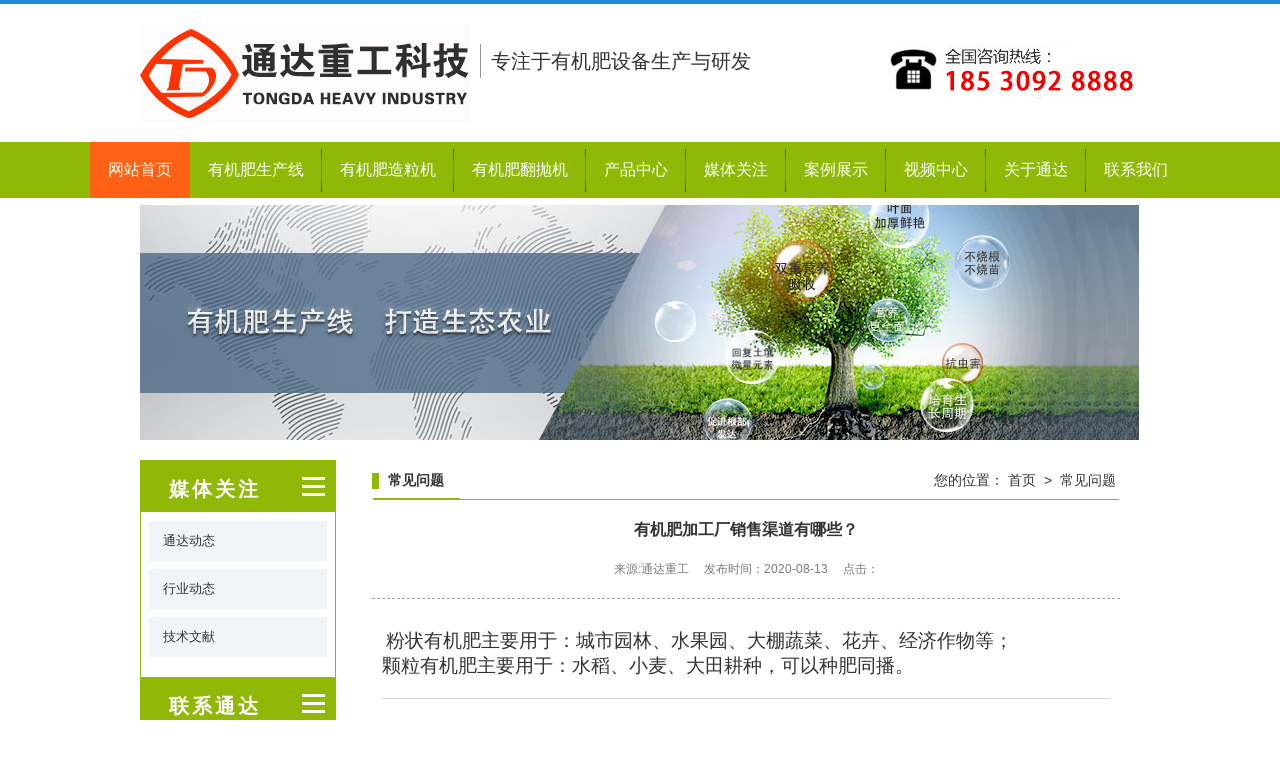

--- FILE ---
content_type: text/html
request_url: http://tongdamac.com/cjwt/1272.html
body_size: 7576
content:
<!DOCTYPE html PUBLIC "-//W3C//DTD XHTML 1.0 Transitional//EN" "http://www.w3.org/TR/xhtml1/DTD/xhtml1-transitional.dtd">
<html xmlns="http://www.w3.org/1999/xhtml">
<head>
<meta http-equiv="Content-Type" content="text/html; charset=gb2312" />
<title>有机肥加工厂销售渠道有哪些？ - 通达重工</title>
<meta name="description" content="常见问题 " />
<meta name="keywords" content="" />
<script type="text/javascript" src="http://www.tongdamac.com/js/jquery-1.7.2.min.js"></script>
<script type="text/javascript" src="http://www.tongdamac.com/js/jquery.SuperSlide.2.1.1.js"></script>
<script type="text/javascript" src="http://www.tongdamac.com/js/scroll.js"></script>
<script type="text/javascript">
$(document).ready(function(){
	$('.list_lh li:even').addClass('lieven');
})
$(function(){
	$("div.list_lh").myScroll({
		speed:40, //数值越大，速度越慢
		rowHeight:68 //li的高度
	});
});
</script>
<link href="http://www.tongdamac.com/css/css.css" rel="stylesheet" type="text/css" />
</head>

<body>

<div class="top wid">
	<div class="top_n w margin">
   		<div class="logo fl"><img src="http://www.tongdamac.com/images/logo.jpg"/></div>
   		<div class="tby fl">专注于有机肥设备生产与研发</div> 
        <div class="tel fr"><img src="http://www.tongdamac.com/images/tel.jpg"></div>
 </div>
</div>
<div class="clear"></div>

<div class="nav wid margin">
	<ul class="w  wmac">
    	<li class="li_current"><a href="http://www.tongdamac.com/">网站首页</a></li>
        <li><a href="http://www.tongdamac.com/shengchanxian/">有机肥生产线</a>
             <ul>
                       <li><a href="/shengchanxian/2016-07-08/355.html"  target="_blank">粉状有机肥生产线</a></li>
                        <li><a href="/shengchanxian/2016-07-08/363.html"  target="_blank">BB肥掺混解决方案</a></li>
                        <li><a href="/shengchanxian/2016-07-08/362.html"  target="_blank">无干燥挤压造粒生</a></li>
                        <li><a href="/shengchanxian/2016-07-08/361.html"  target="_blank">饼肥解决方案</a></li>
                        <li><a href="/shengchanxian/2016-07-08/360.html"  target="_blank">猪粪有机肥生产线</a></li>
                        <li><a href="/shengchanxian/2016-07-08/359.html"  target="_blank">秸秆有机肥生产线</a></li>
                        <li><a href="/shengchanxian/2016-07-08/358.html"  target="_blank">牛粪有机肥生产线</a></li>
                        <li><a href="/shengchanxian/2016-07-08/357.html"  target="_blank">羊粪有机肥生产线</a></li>
                        <li><a href="/shengchanxian/2016-07-08/356.html"  target="_blank">鸡粪有机肥生产线</a></li>
            
           </ul>
       </li>
        <li><a href="http://www.tongdamac.com/zlsb/">有机肥造粒机</a>
             <ul>
                             <li><a href="/zlsb/454.html"  target="_blank">新型对辊挤压造粒</a></li>
                        <li><a href="/zlsb/393.html"  target="_blank">圆盘造粒机</a></li>
                        <li><a href="/zlsb/400.html"  target="_blank">平模造粒机</a></li>
                        <li><a href="/zlsb/397.html"  target="_blank">有机肥抛圆机</a></li>
                        <li><a href="/zlsb/398.html"  target="_blank">转鼓造粒机</a></li>
                        <li><a href="/zlsb/396.html"  target="_blank">转鼓搅齿二合一造</a></li>
                        <li><a href="/zlsb/395.html"  target="_blank">对辊挤压造粒机</a></li>
                        <li><a href="/zlsb/399.html"  target="_blank">搅齿造粒机</a></li>
                       </ul>

         </li>
        <li><a href="http://www.tongdamac.com/fjsb/">有机肥翻抛机</a>
            <ul>
                             <li><a href="/fjsb/426.html"  target="_blank">槽式翻抛机</a></li>
                        <li><a href="/fjsb/453.html"  target="_blank">轮盘式翻抛机</a></li>
                        <li><a href="/fjsb/452.html"  target="_blank">链板式翻抛机</a></li>
                        <li><a href="/fjsb/425.html"  target="_blank">行走式翻抛机</a></li>
                        <li><a href="/fjsb/424.html"  target="_blank">铲车翻抛机</a></li>
                        <li><a href="/fjsb/456.html"  target="_blank">好氧发酵罐</a></li>
                        <li><a href="/fjsb/423.html"  target="_blank">履带式翻抛机</a></li>
                        <li><a href="/fjsb/422.html"  target="_blank">有机肥发酵罐</a></li>
                        <li><a href="/fjsb/451.html"  target="_blank">卧式发酵罐</a></li>
                       </ul>
        </li>
        <li><a href="http://www.tongdamac.com/cpzx/">产品中心</a>
             <ul class="nav_zd">
                                  <li><a href="/ctscxsb/">成套生产线设备</a></li>
                            <li><a href="/fjsb/">翻抛设备</a></li>
                            <li><a href="/fssb/">粉碎设备</a></li>
                            <li><a href="/jbsb/">搅拌设备</a></li>
                            <li><a href="/zlsb/">肥料造粒设备</a></li>
                            <li><a href="/hglqsb/">烘干/冷却设备</a></li>
                            <li><a href="/ptsb/">配套设备</a></li>
                    </ul>
       
        </li>
        <li><a href="http://www.tongdamac.com/mtgz/">媒体关注</a>
            <ul class="nav_zd">
                                    <li><a href="/tddt/">通达动态</a></li>

                            <li><a href="/hydt/">行业动态</a></li>

                            <li><a href="/jswx/">技术文献</a></li>

                  <li><a href="http://www.tongdamac.com/cjwt/">常见问题</a></li>
            </ul>
         </li>
        <li><a href="http://www.tongdamac.com/alzs/">案例展示</a>
           <ul class="nav_zd">
                             <li><a href="http://www.tongdamac.com/alzs/944.html"  target="_blank">印度客户有机肥生</a></li>
                        <li><a href="http://www.tongdamac.com/alzs/804.html"  target="_blank">发往广西兴业县三</a></li>
                        <li><a href="http://www.tongdamac.com/alzs/803.html"  target="_blank">沈阳有机肥生产线</a></li>
                        <li><a href="http://www.tongdamac.com/alzs/546.html"  target="_blank">通达重工发往印度</a></li>
                        <li><a href="http://www.tongdamac.com/alzs/542.html"  target="_blank">20米轮盘式翻抛机</a></li>
                        <li><a href="http://www.tongdamac.com/alzs/510.html"  target="_blank">圆盘造粒和行走式</a></li>
                        <li><a href="http://www.tongdamac.comhttp://www.tongdamac.com/alzs/431.html"  target="_blank">印度客户自带原料</a></li>
                        <li><a href="http://www.tongdamac.com/alzs/423.html"  target="_blank">不锈钢圆盘造粒发</a></li>
                        <li><a href="http://www.tongdamac.com/alzs/392.html"  target="_blank">福建客户筛分机翻</a></li>
                        <li><a href="http://www.tongdamac.com/alzs/389.html"  target="_blank">云南客户发货</a></li>
                        <li><a href="http://www.tongdamac.com/alzs/378.html"  target="_blank">哈尔滨方正县客户</a></li>
                        <li><a href="http://www.tongdamac.com/alzs/377.html"  target="_blank">陕西安康客户有机</a></li>
                        <li><a href="http://www.tongdamac.com/alzs/376.html"  target="_blank">土耳其伊斯坦布尔</a></li>
                        <li><a href="http://www.tongdamac.com/alzs/375.html"  target="_blank">北京年产8万吨粉状</a></li>
                        <li><a href="http://www.tongdamac.com/alzs/364.html"  target="_blank">伊拉克客户有机肥</a></li>
                        <li><a href="http://www.tongdamac.com/alzs/302.html"  target="_blank">湖北牛粪有机肥生</a></li>
                        <li><a href="http://www.tongdamac.com/alzs/299.html"  target="_blank">东北年产五千吨猪</a></li>
                        <li><a href="http://www.tongdamac.com/alzs/288.html"  target="_blank">朝鲜客户案例展示</a></li>
                       </ul>
        </li>
        <li><a href="http://www.tongdamac.com/video/">视频中心</a>
             <ul class="nav_zd">
                                  <li><a href="/video1/">通达视频</a></li>
                    </ul>
       
        </li>
        <li><a href="http://www.tongdamac.com/gytd/2016-01-24/267.html">关于通达</a>
             <ul class="nav_zd">
                             <li><a href="/gytd/2016-01-24/267.html"  target="_blank">通达简介</a></li>
                        <li><a href="/gytd/2016-01-24/269.html"  target="_blank">通达文化</a></li>
                        <li><a href="/gytd/2016-01-24/270.html"  target="_blank">通达实力</a></li>
                        <li><a href="/tdtk/"  target="_blank">通达图库</a></li>
                        <li><a href="/fhxc/"  target="_blank">发货现场</a></li>
                        <li><a href="/gytd/2016-07-11/384.html"  target="_blank">联系我们</a></li>
                       </ul>
        </li>
        <li class="li_bg"><a href="http://www.tongdamac.com/gytd/2016-07-11/384.html">联系我们</a></li>
        <div class="clear"></div>
    </ul>
<script>
var _hmt = _hmt || [];
(function() {
  var hm = document.createElement("script");
  hm.src = "https://hm.baidu.com/hm.js?6e037db9f19233966dcb498227158621";
  var s = document.getElementsByTagName("script")[0]; 
  s.parentNode.insertBefore(hm, s);
})();
</script>
<!--53客服开始-->
<script>(function() {var _53code = document.createElement("script");_53code.src = "https://tb.53kf.com/code/code/34397a7a502fe07c25b839a4e2d948d02/1";var s = document.getElementsByTagName("script")[0]; s.parentNode.insertBefore(_53code, s);})();</script>
<!--53客服结束-->
</div>

<!--banner-->
<div class="n-ban w">
	<img src="http://www.tongdamac.com/images/n-ban.jpg">
</div>
<!--banner结束-->

<div class="n-con w margin">
	<div class="n-left fl">
    	<div class="n-list">
            <div class="tit">媒体关注</div>
            <ul>
                                    <li><a href="/tddt/">通达动态</a></li>
                            <li><a href="/hydt/">行业动态</a></li>
                            <li><a href="/jswx/">技术文献</a></li>
                    </ul>
        </div>
        <div class="n-contact">
            <div class="tit">联系通达</div>
            <div class="con">
            	<span>河南通达重工科技有限公司</span>
地　址：河南省郑州市荥阳市<br/>
　　　　龙港开发区<br/>
联系人：18530928888<br/>
传　真：0371-64695899<br/>
            </div>
        </div>
    </div>
    <div class="n-right fr">
    	<div class="tit">
        	<div class="site">您的位置：<a href="/">首页</a>&nbsp;>&nbsp;<a href="/cjwt/">常见问题</a></div>
            <h3>常见问题</h3>
        </div>
        <div class="x-mtgz">
           <div class="x-tit">
           	<h2>有机肥加工厂销售渠道有哪些？</h2>
           	<p>来源:通达重工&nbsp;&nbsp;&nbsp;&nbsp;&nbsp;发布时间：2020-08-13&nbsp;&nbsp;&nbsp;&nbsp;&nbsp;点击：<script src=http://www.tongdamac.com/e/public/ViewClick/?classid=116&id=1272&addclick=1></script></p>
           </div>
           <div class="x-con">
                <div class="x-text">
<p>&nbsp;<span style="font-family: 宋体; font-size: 14pt;">粉状有机肥主要用于：城市园林、水果园、大棚蔬菜、花卉、经济作物等</span><span style="font-family: 宋体; font-size: 14pt;">；</span></p>
<p class="MsoNormal"><span style="font-family: 宋体; font-size: 14pt;">颗粒有机肥主要用于：水稻、小麦、大田耕种，可以种肥同播</span><span style="font-family: 宋体; font-size: 14pt;">。</span></p>                </div>
           </div>
           <div class="fenye">上一篇：<a href='/cjwt/1271.html'>有机肥加工厂建厂要求有哪些？厂房怎么规划？</a>下一篇：<a href='/cjwt/1273.html'>都需要什么原料可以加工有机肥？</a></div>
        </div>
        <div class="index_news x-xw">
        	<div class="tddt fl">
    			<div class="i_tit"><a href="/tddt/" target="_blank">>>更多</a><h2>通达动态</h2></div>
                    <ul>
                                      <li><em>2020-06-12</em><a href="/tddt/1263.html" target="_blank">网站营业执照信息公示... </a> </li>
                            <li><em>2019-10-25</em><a href="/tddt/1168.html" target="_blank">热烈庆祝河南通达重工科技有限公司通过标准化良好行为... </a> </li>
                            <li><em>2019-08-28</em><a href="/tddt/1087.html" target="_blank">河南通达质量巡检！品质保障！... </a> </li>
                            <li><em>2019-06-20</em><a href="/tddt/1018.html" target="_blank">小雨如酥，江苏南通有机肥设备发货中。... </a> </li>
                            <li><em>2019-06-19</em><a href="/tddt/1016.html" target="_blank">重庆万州！河南通达万里行前进！... </a> </li>
                            <li><em>2019-06-19</em><a href="/tddt/1015.html" target="_blank">河南通达重工发往贵州遵义有机肥设备现场... </a> </li>
                            <li><em>2016-12-06</em><a href="/tddt/515.html" target="_blank">通达重工全心全意服务广大有机肥设备客户... </a> </li>
                            <li><em>2016-10-22</em><a href="/tddt/473.html" target="_blank">阿尔及利亚客户来通达重工有机肥设备生产基地参观... </a> </li>
                            <li><em>2016-08-11</em><a href="/tddt/413.html" target="_blank">通达重工有机肥设备顺应市场需求，业绩不断翻升... </a> </li>
                                  </ul>
   			 </div>
            <div class="cjwt fr">
                <div class="i_tit"><a href="/cjwt/" target="_blank">>>更多</a><h2>常见问题</h2></div>
                <div class="list_lh">
                    <ul>
                               
				<li>
                    <h2><a href="/cjwt/1273.html" target="_blank">问：都需要什么原料可以加工有机肥？...</a></h2>
					<p>答： 各种畜禽粪便、秸杆、蘑菇棒、菌渣、豆渣、糖厂滤泥等...</p>
				</li>
        
				<li>
                    <h2><a href="/cjwt/1272.html" target="_blank">问：有机肥加工厂销售渠道有哪些？...</a></h2>
					<p>答： 粉状有机肥主要用于：城市园林、水果园、大棚蔬菜、花卉、经济作物等；颗粒有机肥主要用于：...</p>
				</li>
        
				<li>
                    <h2><a href="/cjwt/1271.html" target="_blank">问：有机肥加工厂建厂要求有哪些？厂房怎么...</a></h2>
					<p>答： 离居民区远点最好!厂房的规划需要根据产量大小来决定。...</p>
				</li>
        
				<li>
                    <h2><a href="/cjwt/1270.html" target="_blank">问：私人办有机肥厂可行吗？需要办理什么手...</a></h2>
					<p>答： 可行。需要办理营业执照、环评手续、肥料登记证...</p>
				</li>
        
				<li>
                    <h2><a href="/cjwt/1269.html" target="_blank">问：个人能办粪便处理厂吗？...</a></h2>
					<p>答： 可以，个人投资办厂目前是个非常有前景的项目。...</p>
				</li>
        
				<li>
                    <h2><a href="/cjwt/1268.html" target="_blank">问：鸡粪、猪粪、牛羊粪怎么发酵成有机肥？...</a></h2>
					<p>答： 首先先进行发酵，用发酵剂.温度升到60左右进行发酵，直至不再升温就可以，然后进行细加工（...</p>
				</li>
        
				<li>
                    <h2><a href="/cjwt/1267.html" target="_blank">问：开一个小型有机肥加工厂配套设备有哪些...</a></h2>
					<p>答： 粉状有机肥生产设备：翻堆机&amp;mdash;&amp;mdash;铲车喂料机&amp;mdash;&amp;mdash;传送带&amp;mdash;&amp;mdash;粉...</p>
				</li>
        
				<li>
                    <h2><a href="/cjwt/1266.html" target="_blank">问：有机肥料加工厂需要多少投资？...</a></h2>
					<p>答： 我们通达重工可以根据您的实际情况定制年产5000到10万吨成套有机肥设备，投资的资金与产量大...</p>
				</li>
        
				<li>
                    <h2><a href="/cjwt/1265.html" target="_blank">问：在农村开个粪便处理厂利润大吗？...</a></h2>
					<p>答：根据目前情况、利润每吨在300-400元之间...</p>
				</li>
        
				<li>
                    <h2><a href="/cjwt/1264.html" target="_blank">问：1、有机肥设备国家有补贴吗？...</a></h2>
					<p>答：有补贴，地区不一样，补贴的多少也不一样，可以到当地农业农村部具体询问查询...</p>
				</li>
        
				<li>
                    <h2><a href="/cjwt/1064.html" target="_blank">问：有机肥生产线日常维护保养方法有哪些？...</a></h2>
					<p>答：　　有机肥设备的使用时间长，不可避免地会出现磨损和失效。 购买有机肥生产线用于生产和加工...</p>
				</li>
        
				<li>
                    <h2><a href="/cjwt/1063.html" target="_blank">问：购买有机肥设备生产线怎么申请补贴费用...</a></h2>
					<p>答：
　　“根据中央1号文件精神，今年农业‘三项补贴’改革全面推开，明确以绿色生态为导向，加...</p>
				</li>
        
				<li>
                    <h2><a href="/cjwt/1061.html" target="_blank">问：提高圆盘造粒机的成球率的方法有哪些?...</a></h2>
					<p>答：  圆盘制粒机是工业领域中制粒机的一种,圆盘造粒机的特点是:盘内衬高强度玻璃钢,所以有造粒均...</p>
				</li>
        
				<li>
                    <h2><a href="/cjwt/1045.html" target="_blank">问：年产两万吨有机肥生产线效益怎么样？都...</a></h2>
					<p>答：　　现在解决畜禽粪便比较好的方法就是加工有机肥，随着近年来有机肥行业政策不断出台，农资...</p>
				</li>
        
				<li>
                    <h2><a href="/cjwt/1037.html" target="_blank">问：有机肥生产中如何除臭环保？...</a></h2>
					<p>答：有机肥生产中的恶臭物质种类多，来历广泛，一般有氨味、硫化氢味等等，对人体呼吸、消化、心...</p>
				</li>
        
				<li>
                    <h2><a href="/cjwt/1034.html" target="_blank">问：选购有机肥设备要考虑哪些细节？...</a></h2>
					<p>答：迎着高喊的环保口号!
　　赶着国家免税政策的扶持!
　　眼瞅着巨大的市场发展前景!
　　众...</p>
				</li>
        
				<li>
                    <h2><a href="/cjwt/1033.html" target="_blank">问：有机肥厂家如何解决环保问题？...</a></h2>
					<p>答：有机肥生产是废弃物资源利用化的有效手段，可以减少废弃物对环境的污染，是一种环保的项目。...</p>
				</li>
        
				<li>
                    <h2><a href="/cjwt/387.html" target="_blank">问：申请开办一个商品有机肥料生产企业需要...</a></h2>
					<p>答： 生产类行业需要办理营业执照，组织机构代码、税务登记证（现在三证合一只需要办理营业执照）...</p>
				</li>
        
				<li>
                    <h2><a href="/cjwt/383.html" target="_blank">问：有机肥设备生产中的粉尘如何解决?...</a></h2>
					<p>答：     关于粉尘的危害，在生产过程中可选用如下技能方法防尘：有机肥设备生产中的粉尘疑问如何...</p>
				</li>
        
				<li>
                    <h2><a href="/cjwt/349.html" target="_blank">问：复合肥设备厂区应避免建在哪些地区？...</a></h2>
					<p>答：在建设复合肥设备厂时，并不是想建到哪就建到哪的，应该有意的避开一些地区...</p>
				</li>
                            </ul>
                </div>
    		</div>
    		<div class="clear"></div>
        </div>
    </div>
    <div class="clear"></div>
</div>



<div class="fot wid margin">
	<div class="f_nav wid">
        <ul>
            <li class="li_current"><a href="http://www.tongdamac.com/">网站首页</a></li>
        <li><a href="http://www.tongdamac.com/shengchanxian/">有机肥生产线</a></li>
        <li><a href="http://www.tongdamac.com/zlsb/">有机肥造粒机</a></li>
        <li><a href="http://www.tongdamac.com/fjsb/">有机肥翻抛机</a></li>
        <li><a href="http://www.tongdamac.com/cpzx/">产品中心</a></li>
        <li><a href="http://www.tongdamac.com/mtgz/">媒体关注</a></li>
        <li><a href="http://www.tongdamac.com/alzs/">案例展示</a></li>
        <li><a href="http://www.tongdamac.com/gytd/2016-01-24/267.html">关于通达</a></li>
        <li class="li_bg"><a href="http://www.tongdamac.com/gytd/2016-07-11/384.html">联系我们</a></li>
            <div class="clear"></div>
        </ul>
    </div>
    <div class="con">公司地址：河南省荥阳市龙港开发区<br/>
联系人：18530928888（微信同号）<br/>
版权：河南通达重工科技有限公司&nbsp;<a href="http://www.tongdamac.com/tddt/1263.html" target="_blank"><STRONG><FONT color=#0000FF>营业执照信息公示</FONT></STRONG></a> &nbsp;<a href="https://beian.miit.gov.cn"  target="_blank">豫ICP备14003754号-16</a> 
<a href="http://www.beian.gov.cn/portal/registerSystemInfo?recordcode=41018202000606"  target="_blank">豫公网安备 41018202000606号</a>
</div>
<!--请将以下码嵌入到您网页源代码的最后面，通常是</body></HTML>之后,这样在服务器升级维护的时候也不会影响您的网页打开呈现速度。-->
<script language="javascript" src="https://tb.53kf.com/code/client/34397a7a502fe07c25b839a4e2d948d02/1"></script>
</div>

</body>
</html>


--- FILE ---
content_type: text/css
request_url: http://www.tongdamac.com/css/css.css
body_size: 5257
content:
@charset "utf-8";
/* CSS Document */

/*公共样式*/
body{ font-family: Verdana, Geneva, sans-serif; color:#333333; font-size:14px; width:100%; margin:0 auto; }
*{ margin:0; padding:0;}
a{text-decoration:none; color:#333333;}
a:hover{ color:#fe6613;}
fieldset,img{border:0;}
ol,ul{ list-style-type:none;}
h1,h2,h3,h4,h5,h6{font-size:100%;font-weight:normal;}
em,i,stong{ font-style:normal; font-weight:normal;}
.fl{float:left; display:inline}
.fr{float:right;}
.clear{clear:both}
.ov{ overflow:hidden; zoom:1;}
.elp{display:block;white-space:nowrap; overflow:hidden; text-overflow:ellipsis; }
*:focus{outline :none;}
.w{width:1000px; margin:0px auto;}
.wmac{width:1100px; margin:0px auto;}
.wid{width:100%;}
.margin{margin-top:20px}

/*公用顶部*/
.top{border-top:4px solid #1e89db}
.logo{width:330px; height:98px;padding-right:10px}
.tby{font-size:20px; color:#333333;padding-left:10px;border-left:1px solid #999999; line-height:34px; margin-top:20px; font-family:"微软雅黑"}
.tel{width:250px; height:55px; margin-top:20px}

.nav{background:#90b806; height:56px;font-family:"微软雅黑"}
.nav li{float:left;padding:0px 18px;font-size:16px; line-height:56px;background:url(../images/tips_01.jpg) no-repeat right center; position:relative;}
.nav li.li_bg{background:none}
.nav li:hover{background:#ff6114}
.nav li a{color:#fff}
.nav .li_current{background:#ff6114}

/* 下拉菜单 */
.nav li ul { display:none; background:url(../images/nav_jt.png) no-repeat center top; padding-top:18px;  width:150px;  position:absolute; top:56px; left:-8px; z-index:99;}
.nav li ul li {float:none; padding:0px 12px; font-size:14px; text-align:center; line-height:50px; background:#000; opacity: 0.7;/* 底色透明度  数值参数 0.60 */
	filter: alpha(opacity=70);/* 底色透明度  数值参数 60 */
}
.nav li:hover ul { display:block;}
.nav li ul li:hover {background:#90b806; opacity: 1.00;/* 底色透明度  数值参数 0.60 */ filter: alpha(opacity=100);/* 底色透明度  数值参数 60 */
}


/* 下拉菜单指定 */
.nav li .nav_zd { display:none; background:url(../images/nav_jt.png) no-repeat center top; padding-top:18px;  width:150px;  position:absolute; top:56px; left:-25px; z-index:99;}
.nav li .nav_zd li {float:none; padding:0px 12px; font-size:14px; text-align:center; line-height:50px; background:#000; opacity: 0.7;/* 底色透明度  数值参数 0.60 */
	filter: alpha(opacity=70);/* 底色透明度  数值参数 60 */
}
.nav li:hover .nav_zd { display:block;}
.nav li .nav_zd li:hover {background:#90b806; opacity: 1.00;/* 底色透明度  数值参数 0.60 */ filter: alpha(opacity=100);/* 底色透明度  数值参数 60 */
}


/*banner*/
.fullSlide{width:100%; position:relative; height:390px;margin-top:7px}
.fullSlide .bd{margin:0 auto; position:relative; z-index:0; overflow:hidden;}
.fullSlide .bd ul{width:100% !important;}
.fullSlide .bd li{width:100% !important; height:390px; overflow:hidden; text-align:center;}
.fullSlide .bd li a{display:block; height:390px;}
.fullSlide .hd{width:100%; position:absolute; z-index:1; bottom:0; left:0; height:40px; line-height:30px;}
.fullSlide .hd ul {text-align:center;}
.fullSlide .hd ul li{cursor:pointer; display:inline-block; *display:inline; zoom:1; width:35px; height:5px; margin:6px; overflow:hidden; background:#fff;
filter:alpha(opacity=80); opacity:0.8; line-height:999px;}
.fullSlide .hd ul .on{background:#ff3300;}
.fullSlide .prev,.fullSlide .next{display:block; position:absolute; z-index:1; top:50%; margin-top:-30px; left:15%; z-index:1; width:40px; height:60px; background:url(images/slider-arrow.png) -126px -137px #000 no-repeat; cursor:pointer; filter:alpha(opacity=50); opacity:0.5; display:none;}
.fullSlide .next{left:auto; right:15%; background-position:-6px -137px;}
/*banner结束*/


/*首页搜索*/
.index_key{border-bottom:1px solid #c7c7c7}
.index_key_n{height:50px; line-height:50px;}
.index_key_n a{padding:0 8px}


/*首页产品*/
.index_pro .left{width:194px; border-left:1px solid #e0e0e0; border-right:1px solid #e0e0e0; border-bottom:6px solid #90b806; padding-bottom:20px; margin-top:15px;}
.index_pro .left .tit{background:url(../images/fl_nav.jpg) repeat-x center top;font-family:"微软雅黑"; font-weight:bold; height:52px;font-size:20px;color:#fff;line-height:52px;text-align:left; letter-spacing:3px; padding-left:28px;}
.index_pro .left ul li{height:40px; line-height:40px; font-size:14px; background:#eff4f9; margin:8px;}
.index_pro .left ul li a{padding-left:14px; display:block; font-size:13px; font-family:"微软雅黑";}
.index_pro .left .left_fl_con { padding:30px 0px 10px 0px; text-align:center;}

.index_pro .right{width:750px; padding:8px 20px;}
.index_pro .right .tit{background:url(../images/bg_02.jpg) no-repeat center bottom;height:40px; line-height:40px}
.index_pro h3{font-size:14px; background:url(../images/tips_03.jpg) no-repeat left center; padding-left:16px}
.index_pro .right .tit a{float:right}
.index_pro .right ul{margin-left:-24px}
.index_pro .right li{float:left;margin-left:24px;margin-bottom:10px}
.index_pro .right li a{display:block; line-height:40px; text-align:center}
.index_pro .right li img{border:1px solid #999999; width:230px; height:154px;}

.index_case{background:url(../images/bg_03.jpg) no-repeat center top; height:510px;padding:40px 0;}
.index_case .tit{text-align:center;font-family:"微软雅黑"}
.index_case .tit h2{font-size:44px;color:#fff;word-spacing:8px; letter-spacing:6px;}
.index_case .tit span{font-size:30px; color:#fff;}
.index_case ul{margin-left:-24px;}
.index_case li{float:left;margin-left:24px;margin-bottom:10px}
.index_case li a{display:block; line-height:40px; text-align:center;color:#fff}

.index_res{font-family:"微软雅黑"}
.index_res .tit{border-bottom:1px solid #999999}
.index_res .tit .text{background:url(../images/bg_04.jpg) no-repeat center top; height:122px;}
.index_res .tit h2{font-size:30px;color:#fff;width:540px; text-align:center;padding-top:40px}
.index_res .tit span{font-size:20px; color:#333333; display:block;width:540px; text-align:center;padding-top:6px}
.index_res .con li{width:450px;padding-left:50px;}
.index_res .con li h2{width:280px;font-size:22px; color:#666666; border-bottom:1px solid #666666;padding-bottom:6px;}
.index_res .con li p{line-height:24px; margin-top:10px;font-size:14px;}
.bg1{background:url(../images/bg_05.jpg) no-repeat right center;height:323px;}
.bg2{background:url(../images/bg_06.jpg) no-repeat left center;height:458px;}
.bg3{background:url(../images/bg_07.jpg) no-repeat right center;height:537px;}
.bg4{background:url(../images/bg_18.jpg) no-repeat right center;height:749px;}
.bg01{background:url(../images/bg_08.png) no-repeat left top;}
.bg02{background:url(../images/bg_09.png) no-repeat left top;}
.bg03{background:url(../images/bg_10.png) no-repeat left top;}
.bg04{background:url(../images/bg_11.png) no-repeat left top;}
.li_bottom{margin-bottom:100px}

.index_fahuo{background:#90b806;padding-bottom:20px; margin-top:30px}
.index_fahuo h2{background:url(../images/bg_12.png) no-repeat center top; height:59px; text-align:center; color:#fff; line-height:59px;font-size:26px;font-family:"微软雅黑"}
.index_fahuo ul{margin-left:-18px;}
.index_fahuo ul li{float:left;font-size:14px;margin-top:16px;margin-left:18px;}
.index_fahuo ul li a{display:block; text-align:center; line-height:40px;color:#fff}
.index_fahuo ul li img{width:233px;height:170px; border:1px solid #cccccc}

.ad img{width:1000px;height:223px;}

.index_about .jianjie .jieshao{width:603px}
.i_tit{font-size:16px;color:#333333; border-bottom:1px solid #999999;}
.i_tit h2{border-bottom:2px solid #90b806;width:90px;padding-bottom:6px; text-align:center;font-family:"微软雅黑"}
.i_tit a{float:right; font-size:12px; line-height:30px}
.index_about .jianjie .jieshao .i_img{width:566px; height:221px;margin:0 auto}
.index_about .jianjie .jieshao .i_text{width:566px;margin:0 auto; line-height:22px; text-indent:24px; margin-top:20px}
.index_about .jianjie .zizhi{width:364px;}


.imgContainer {
	width: 344px;
	margin: 20px auto;
	padding: 10px;
	box-shadow: 1px 0 6px 0 rgba(180, 180, 180, 0.4);
}
.imgUl {
	position: relative;
	width:2500px;
}
.box {
	width: 300px;
	margin-left: 30px;
	overflow: hidden;
}
.detailImg,
.smallImg {
	position: relative;
}
/*detailImg*/
#detailImg-box {
	min-height: 200px;
}
.detailImg {
	text-align: center;
}
.detailImg img {
	max-width: 238px;
}

#detailImg-pre,
#detailImg-next {
	position: absolute;
	width: 30px;
	height: 46px;
	top: 50%;
	background: url(../images/page_button.gif) 0 0 no-repeat;
	cursor: pointer;
	text-indent:-9999px;
}
#detailImg-pre {
	left: 0;
	background-position: -35px 0;
}
#detailImg-next {
	right: 0;
	background-position: -99px 0;
}
#detailImg-pre:hover {
	background-position: -35px -47px;
}
#detailImg-next:hover {
	background-position: -99px -47px;
}

#slide{margin-top:20px;overflow:hidden; width:1000px;height:180px}
#slide ul{list-style:none;width:2999px;}
#slide li{float:left; margin-left:34px;}
#slide li a{display:block; font-size:12px; line-height:40px; text-align:center}


.index_news .cpzs{width:250px; background:url(../images/bg_13.jpg) no-repeat right center;padding-right:23px}
.index_news .cpzs .i_img{margin-top:20px;width:230px;height:69px}
.index_news .cpzs ul{margin-top:20px}
.index_news .cpzs li{ height:26px; line-height:26px; }
.index_news .cpzs li a{background: url(../images/tip_04.jpg) no-repeat left center;padding-left:16px;}
.index_news .tddt{width:373px;padding:0px 23px;background:url(../images/bg_13.jpg) no-repeat right center;}
.index_news .tddt ul{margin-top:20px}
.index_news .tddt li{ height:32px; line-height:32px; border-bottom:1px dotted #b5b5b5}
.index_news .tddt li a{background: url(../images/tip_04.jpg) no-repeat left center;padding-left:16px;}
.index_news .tddt li em{float:right}
.index_news .cjwt{width:284px;padding-left:22px}
.list_lh{height:300px; overflow:hidden; margin-top:20px}
.list_lh li{margin-bottom:10px}
.list_lh li h2 a{color:#ff0000}
.list_lh li p{line-height:20px;}

.links .con{margin-top:20px;}
.links .con a{padding:0 10px}



.fot{margin-top:40px}
.fot .f_nav{background:#90b806; height:48px;margin:0 auto; }
.fot .f_nav ul{margin:0 auto;width:780px}
.fot .f_nav li{float:left;padding:0 14px;height:48px; line-height:48px;}
.fot .f_nav li a{color:#fff;}
.fot .con{width:440px;margin:20px auto;#F0F0F0; background:url(../images/tu07.jpg) no-repeat left center;padding-left:160px; line-height:24px}

/*内页共用*/
.n-ban{height:235px;margin-top:7px; width:1000px}
.n-left{width:194px;  border-left:1px solid #90b806; border-right:1px solid #90b806; border-bottom:6px solid #90b806;}
.n-left .tit{background:url(../images/fl_nav.jpg) repeat-x center top;font-family:"微软雅黑"; font-weight:bold; height:48px;font-size:20px;color:#fff;line-height:48px;text-align:left; letter-spacing:3px; padding-left:28px; padding-top:5px;}
.n-left .n-list{text-align:left;}
.n-left .n-list ul li{height:40px; line-height:40px; font-size:14px; background:#eff4f9; margin:8px;}
.n-left .n-list ul li a{padding-left:14px; display:block; font-size:13px; font-family:"微软雅黑";}
.n-left .n-contact{margin-top:20px;font-size:13px;font-family:"微软雅黑";}
.n-left .n-contact .con{padding:10px;line-height:26px; background:#FFF; text-align:left}
.n-left .n-contact span{padding-bottom:4px;display:block;font-weight:bold}

.n-right{width:748px;padding:12px 20px 0px 20px;}
.n-right .tit{background:url(../images/bg_02.jpg) no-repeat center bottom;padding-bottom:10px}
.n-right h3{font-size:14px; background:url(../images/tips_03.jpg) no-repeat left center; padding-left:16px;font-weight:bold}
.n-right .tit .site{float:right}
.n-right .tit .site a{padding:0 4px}

.page{margin-top:40px; text-align:center;}
.page a{padding:0px 6px;}

.fenye{margin-top:20px}
.fenye a{padding:0 16px; color:#666}

/*pro*/
.n-pro .n-tit{margin-top:20px; border-bottom:1px solid #d9d9d9;padding-bottom:6px;font-size:14px;}
.n-pro .n-tit a{float:right;font-size:12px}
.n-pro ul{margin-left:-24px;}
.n-pro li{float:left;margin-left:24px;margin-bottom:10px}
.n-pro li a{display:block; line-height:40px; text-align:center; position:relative;}
.n-pro li a .videos_bf{ display:block; position:absolute; width:100%; height:100%; z-index:999;}
.n-pro li img{border:1px solid #999999; width:230px; height:154px;}
.td_nvideos li img{border:1px solid #999999; width:360px; height:237px;}
/*pro2*/
.n-pro2 .n-tit{margin-top:20px; border-bottom:1px solid #d9d9d9;padding-bottom:6px;font-size:14px;}
.n-pro2 .n-tit a{float:right;font-size:12px}
.n-pro2 ul{margin-left:-24px;}
.n-pro2 li{float:left;margin-left:24px;margin-bottom:10px}
.n-pro2 li a{display:block; line-height:40px; text-align:center}
.n-pro2 li img{border:1px solid #999999; width:238px; height:344px;}

/*about*/
.n-about{margin-top:20px;padding:0 10px}
.n-about .n-img{width:727px; height:347px; border-radius:10px}
.n-about .n-text{font-size:14px; line-height:24px;margin-top:20px; text-indent:24px}

/*mtgz*/
.n-mtlist{margin-top:20px;font-size:13px; border-bottom:1px dotted #a4a4a4;padding-bottom:10px}
.n-mtgz .n-tit{font-weight:bold}
.n-mtgz .n-text{margin-top:10px; line-height:20px; text-indent:24px}

/*x-mtgz*/
.x-tit{border-bottom:1px dashed #a3a3a3; text-align:center;padding-bottom:20px;margin-top:20px}
.x-tit h2{font-size:16px; font-weight:bold}
.x-tit p{font-size:12px;color:#7b7b7b;margin-top:20px}
.x-con{margin-top:30px;padding:0 10px}
.x-con .x-img{width:727px;height:347px;}
.x-con .x-text{font-size:14px;margin-top:20px; line-height:24px;border-bottom:1px solid #d8d8d8;padding-bottom:20px}
.x-xw{margin-top:30px}
.x-con .x-text #youkuplayer{ margin:0 auto;padding-bottom: 30px;}
/*x-pro*/
.x-pro-tit{background:url(../images/bg_15.jpg) no-repeat center bottom;padding-bottom:10px}
.x-pro-tit h3{font-size:14px; background:url(../images/tips_03.jpg) no-repeat left center; padding-left:16px;font-weight:bold}
.x-pro-tit .site{float:right}
.x-pro-tit .site a{padding:0 4px}

.x-pro-tu{margin-top:20px}
.x-pro-tu .x-pro-left{width:440px}

.jqzoom{float:left;border:none;position:relative;padding:0px;cursor:pointer;margin:0px;display:block;}
.jqzoom img{ background:url(../images/loading.gif) no-repeat center center;}
.zoomdiv{z-index:100;position:absolute;top:0px;left:0px;width:436px;height:332px;background:#ffffff;border:1px solid #CCCCCC;display:none;text-align:center;overflow:hidden;}
.jqZoomPup{z-index:10;visibility:hidden;position:absolute;top:0px;left:0px;width:20px;height:20px;border:1px solid #aaa;background:#ffffff /*url(../images/zoom.png) 50% center no-repeat*/;opacity: 0.5;-moz-opacity: 0.5;-khtml-opacity: 0.5;filter: alpha(Opacity=50);}
/*图片小图预览列表*/
.spec-preview{width:438px;height:332px;border:1px solid #DFDFDF;}
.spec-scroll{clear:both;margin-top:5px;width:438px;}

.spec-scroll .prev{float:left;margin-right:3px;}
.spec-scroll .next{float:right;}
.spec-scroll .prev,.spec-scroll .next{display:block;text-align:center;width:10px;height:76px; line-height:76px;border:1px solid #CCC;background:#EBEBEB;cursor:pointer;text-decoration:none;color:#379fed}
.spec-scroll .items{float:left;position:relative;width:410px;height:78px;overflow:hidden;}
.spec-scroll .items ul{position:absolute;width:999999px;height:78px;}
.spec-scroll .items ul li{float:left;width:96px;text-align:center;margin-right:7px}
.spec-scroll .items ul li img{border:1px solid #CCC;padding:2px;width:94px;height:71px;}
.spec-scroll .items ul li img:hover{border:2px solid #FF6600;padding:1px;}

.x-pro-tu .x-pro-right{width:493px; font-family:"微软雅黑"}
.x-pro-tu .x-pro-right h3{font-size:18px;font-weight:bold}
.x-pro-tu .x-pro-right ul{margin:30px 0;font-size:14px;}
.x-pro-tu .x-pro-right ul li{line-height:36px}
.x-pro-tu .x-pro-right ul li span{font-size:16px;color:#fe3501}
.x-pro-tu .x-pro-right ul li a{padding-left:30px;margin-right:20px}
.x-a1{ background:url(../images/bg_16.jpg) no-repeat left center; height:24px}
.x-a2{ background:url(../images/bg_17.jpg) no-repeat left center; height:24px}

.x-pro-text .x-part{margin-top:40px}
.x-pro-text h3{font-size:14px; border-bottom:1px solid #c6c6c6;padding-bottom:10px}
.x-pro-text .x-text{line-height:24px; text-indent:24px;color:#666;margin-top:20px}

.x-pro-case{margin-top:20px; overflow:hidden;}
.x-pro-case .x-pcase-tit{border-bottom:1px solid #c6c6c6;padding-bottom:10px}
.x-pro-case .x-pcase-tit h3{font-size:14px;}
.x-pro-case .x-pcase-tit a{float:right}
.x-pro-case ul{margin-left:-24px;}

.x-pro-xw{margin-top:30px}
.x-pro-xw .x-pro-left{font-family:"微软雅黑"; width:400px}
.x-pro-xw .x-pro-left p{font-weight:bold;font-size:14px}

.x-form{width:350px}
.x-form .biaodan{margin-top:30px}
.x-form label{float:left; height:26px; line-height:26px}
.x-form .x-input{width:284px; height:26px; border:1px solid	#999999}
.x-form .x-submit{ background:#414141;width:82px;height:25px;color:#fff;margin:30px 0 0 60px;border:none;cursor:pointer}

.x-pro-xw .x-pro-right{width:520px}

.x-pro-xw .x-pro-right ul{margin-top:20px}
.x-pro-xw .x-pro-right li{ height:32px; line-height:32px; border-bottom:1px dotted #b5b5b5}
.x-pro-xw .x-pro-right li a{background: url(../images/tip_04.jpg) no-repeat left center;padding-left:16px;}
.x-pro-xw .x-pro-right li em{float:right}